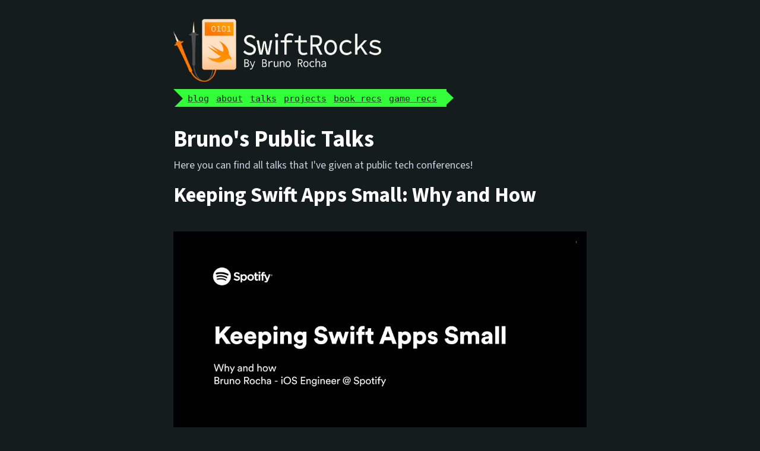

--- FILE ---
content_type: text/html; charset=utf-8
request_url: https://swiftrocks.com/talks
body_size: 3751
content:
<!DOCTYPE html>
<html lang="en">

  <head>

    <script src="https://use.fontawesome.com/afd448ce82.js"></script>
    
    <!-- Meta Tag -->
    <meta charset="UTF-8">
    <meta name="viewport" content="width=device-width, initial-scale=1.0">
    <meta http-equiv="X-UA-Compatible" content="IE=edge">
    
    <!-- SEO -->
    <meta name="author" content="Bruno Rocha">
    <meta name="keywords" content="Software, Engineering, Blog, Posts, iOS, Xcode, Swift, Articles, Tutorials, OBJ-C, Objective-C, Apple">
    <meta name="description" content="A list of public talks given by Bruno Rocha.">
    <meta name="title" content="Bruno's Public Talks">
    <meta name="url" content="https://swiftrocks.com/talks">
    <meta name="image" content="https://swiftrocks.com/images/thumbs/thumb_dark.jpg">
    <meta name="copyright" content="Bruno Rocha">
    <meta name="robots" content="index,follow">

    <meta property="og:title" content="Bruno's Public Talks"/>
    <meta property="og:image" content="https://swiftrocks.com/images/thumbs/thumb_dark.jpg"/>
    <meta property="og:description" content="A list of public talks given by Bruno Rocha."/>
    <meta property="og:type" content="website"/>
    <meta property="og:url" content="https://swiftrocks.com/talks"/>

    <meta name="twitter:card" content="summary_large_image"/>
    <meta name="twitter:image" content="https://swiftrocks.com/images/thumbs/thumb_dark.jpg"/>
    <meta name="twitter:image:alt" content="Page Thumbnail"/>
    <meta name="twitter:title" content="Bruno's Public Talks"/>
    <meta name="twitter:description" content="A list of public talks given by Bruno Rocha."/>
    <meta name="twitter:site" content="@rockbruno_"/>

    <meta name="fediverse:creator" content="@rockbruno@hachyderm.io">

    <!-- Favicon -->
    <!-- 16x16 -->
    <link rel="shortcut icon" href="images/favicon/favicon.ico" type="image/x-icon">
    <link rel="apple-touch-icon" href="images/favicon/favicon_180.png" sizes="180x180">
    <link rel="icon" href="images/favicon/favicon_32.png" sizes="32x32" type="image/png">
    <link rel="icon" href="images/favicon/favicon_48.png" sizes="48x48" type="image/png">
    <link rel="icon" href="images/favicon/favicon_96.png" sizes="96x96" type="image/png">
    <link rel="icon" href="images/favicon/favicon_144.png" sizes="144x144" type="image/png">

    <link rel="preconnect" href="https://fonts.googleapis.com">
    <link rel="preconnect" href="https://fonts.gstatic.com" crossorigin>
    <link href="https://fonts.googleapis.com/css2?family=Source+Sans+3:ital,wght@0,200..900;1,200..900&display=swap" rel="stylesheet">

    <link rel="canonical" href="https://swiftrocks.com/talks"/>

  <!-- Bootstrap CSS Plugins --> 
  <link rel="stylesheet" type="text/css" href="css/bootstrap.css">
  <!-- Prism CSS Stylesheet --> 
  <link rel="stylesheet" type="text/css" href="css/prism5.css"> 
  <!-- Main CSS Stylesheet --> 
  <link rel="stylesheet" type="text/css" href="css/style49.css"> 
  <link rel="stylesheet" type="text/css" href="css/sponsor5.css">
    
    <!-- HTML5 shiv and Respond.js support IE8 or Older for HTML5 elements and media queries -->
    <!--[if lt IE 9]>
	   <script src="https://oss.maxcdn.com/html5shiv/3.7.3/html5shiv.min.js"></script>
	   <script src="https://oss.maxcdn.com/respond/1.4.2/respond.min.js"></script>
    <![endif]-->

  <script type="application/ld+json">
  {
"@context": "https://schema.org",
"@type": "BlogPosting",
"mainEntityOfPage": {
  "@type": "WebPage",
  "@id": "https://swiftrocks.com/talks"
},
"image": [
  "https://swiftrocks.com/images/thumbs/thumb_dark.jpg"
],
"datePublished": "2022-01-03T14:00:00+02:00",
"dateModified": "2023-08-03T14:00:00+02:00",
"author": {
  "@type": "Person",
  "name": "Bruno Rocha"
},
 "publisher": {
  "@type": "Organization",
  "name": "SwiftRocks",
  "logo": {
    "@type": "ImageObject",
    "url": "https://swiftrocks.com/images/thumbs/thumb_dark.jpg"
  }
},
"headline": "Bruno's Public Talks",
    "abstract": "A list of public talks given by Bruno Rocha."
}
  </script>
    

  </head>

 <body>
      
    
    
     
    
    
  <div id="main"> 
<!-- Blog Header --> 
         <!-- Blog Post (Right Sidebar) Start --> 
   <div class="container"> 
                 <div class="col-xs-12">
                    <div class="page-body">
                    	<div class="row">
         <div><a class="logo-link" href="https://swiftrocks.com">
           <img id="logo" class="logo" alt="SwiftRocks" src="images/bg/logo2dark.png">
         </a>
           <div class="menu-large">
           <div class="menu-arrow-right"></div>
           <div class="menu-header menu-header-large">
           <div class="menu-item">
            <a href="blog">blog</a>
           </div>
           <div class="menu-item">
            <a href="about">about</a>
           </div>
           <div class="menu-item">
            <a href="talks">talks</a>
           </div>
           <div class="menu-item">
            <a href="projects">projects</a>
           </div>
           <div class="menu-item">
            <a href="software-engineering-book-recommendations">book recs</a>
           </div>
           <div class="menu-item">
            <a href="games">game recs</a>
           </div>
           <div class="menu-arrow-right-2"></div>
           </div>
           </div>
           <div class="menu-small">
           <div class="menu-arrow-right"></div>
           <div class="menu-header menu-header-small-1">
           <div class="menu-item">
            <a href="blog">blog</a>
           </div>
           <div class="menu-item">
            <a href="about">about</a>
           </div>
           <div class="menu-item">
            <a href="talks">talks</a>
           </div>
           <div class="menu-item">
            <a href="projects">projects</a>
           </div>
           <div class="menu-arrow-right-2"></div>
           </div>
           <div class="menu-arrow-right"></div>
           <div class="menu-header menu-header-small-2">
           <div class="menu-item">
            <a href="software-engineering-book-recommendations">book recs</a>
           </div>
           <div class="menu-item">
            <a href="games">game recs</a>
           </div>
           <div class="menu-arrow-right-2"></div>
           </div>
           </div>
       </div>
                            <div class="content-page" id="WRITEIT_DYNAMIC_CONTENT">
<!--WRITEIT_POST_NAME=Bruno's Public Talks-->
<!--WRITEIT_POST_HTML_NAME=talks-->

<!--WRITEIT_POST_DONT_RSS=true-->

<!--Add here the additional properties that you want each page to possess.-->
<!--These properties can be used to change content in the template page or in the page itself as shown here.-->
<!--Properties must start with 'WRITEIT_POST'.-->
<!--Writeit provides and injects WRITEIT_POST_NAME and WRITEIT_POST_HTML_NAME by default.-->

<!--WRITEIT_POST_SHORT_DESCRIPTION=A list of public talks given by Bruno Rocha.-->

<!--DateFormat example: 2021-04-12T14:00:00+02:00-->
<!--WRITEIT_POST_SITEMAP_DATE_LAST_MOD=2023-08-03T14:00:00+02:00-->
<!--WRITEIT_POST_SITEMAP_DATE=2022-01-03T14:00:00+02:00-->

<title>Bruno's Public Talks</title>
<div class="blog-post">
  <div class="post-title-index">
    <h1>Bruno's Public Talks</h1>
  </div>
<p>Here you can find all talks that I've given at public tech conferences!</p> 
<h2>Keeping Swift Apps Small: Why and How</h2>
<div class="talk">
	<div class="post-image"><img alt="slide" src="https://image.slidesharecdn.com/swiftappsize-230818180602-a85bea79/75/keeping-swift-apps-small-1-2048.jpg?cb=1692382032" /></div>
	<ul>
		<li>Where: SwiftConf 2023 (Cologne, Germany)</li>
		<li>Video: <a href="https://www.youtube.com/watch?v=v3rYaEXzRh4">Youtube</a></li>
		<li>Slides: <a href="https://www.slideshare.net/BrunoRocha189/keeping-swift-apps-small-259987679">Slideshare</a></li>
	</ul>
	<p><b>ERRATA:</b> In the recording, I claimed that delta updates were not a thing in iOS. That was incorrect, and thus you'll find that this claim was removed from the slides. Delta updates, or "update packages" as Apple prefers to call them, exist in iOS and are automatically managed by the App Store for you.</p>
</div>
<h2>Preparing for Growth: Architecting Giant Apps for Scalability and Build Speed</h2>
<div class="talk">
	<div class="post-image"><img alt="slide" src="https://image.slidesharecdn.com/preparingforgrowth-fixed-210416145016/95/preparing-for-growth-architecting-giant-apps-for-scalability-and-build-speed-1-638.jpg?cb=1618584636" /></div>
	<ul>
		<li>Where: SwiftHeroes 2021 (Online)</li>
		<li>Video: <a href="https://www.youtube.com/watch?v=sZuI6z8qSmc">Youtube</a></li>
		<li>Slides: <a href="https://www.slideshare.net/BrunoRocha189/preparing-for-growth-architecting-giant-apps-for-scalability-and-build-speed">Slideshare</a></li>
	</ul>
</div>
<h2>Creating iOS apps with Buck without working in the Valley</h2>
<div class="talk">
	<div class="post-image"><img alt="slide" src="https://image.slidesharecdn.com/buckoutsidevalleycopypd-211222142604/95/buck-outside-valley-1-638.jpg?cb=1640183473" /></div>
	<ul>
		<li>Where: NSBrazil 2019 (São Paulo, Brazil)</li>
		<li>Video: <a href="https://www.youtube.com/watch?v=0HI0psqVdws">Youtube</a> (in Portuguese)</li>
		<li>Slides: <a href="https://www.slideshare.net/BrunoRocha189/buck-outside-valley">Slideshare</a></li>
	</ul>
</div>
<h2>Avoiding Release Anxiety in iOS</h2>
<div class="talk">
	<div class="post-image"><img alt="slide" src="https://image.slidesharecdn.com/avoidingreleaseanxietypdf-211221154929/95/avoiding-release-anxiety-1-638.jpg?cb=1640102140" /></div>
	<ul>
		<li>Where: TDC 2018 (São Paulo, Brazil)</li>
		<li>Video: <i>Unavailable</i></li>
		<li>Slides: <a href="https://www.slideshare.net/BrunoRocha189/avoiding-release-anxiety">Slideshare</a></li>
	</ul>
</div>
<h2>Creating Scalable iOS Apps</h2>
<div class="talk">
	<div class="post-image"><img alt="slide" src="https://image.slidesharecdn.com/palestraescalabilidadekeynotepdf-211222142817/95/escalabilidade-ios-1-638.jpg?cb=1640183618" /></div>
	<ul>
		<li>Where: TDC 2017 (São Paulo, Brazil)</li>
		<li>Video: <i>Unavailable</i></li>
		<li>Slides: <a href="https://www.slideshare.net/BrunoRocha189/escalabilidade-ios">Slideshare</a> (in Portuguese)</li>
	</ul>
</div>
<h2>iOS Security</h2>
<div class="talk">
	<div class="post-image"><img alt="slide" src="https://image.slidesharecdn.com/cocoaheadssecuritypdf-211222142931/95/ios-security-1-638.jpg?cb=1640183684" /></div>
	<ul>
		<li>Where: TDC 2016 (São Paulo, Brazil)</li>
		<li>Video: <i>Unavailable</i></li>
		<li>Slides: <a href="https://www.slideshare.net/BrunoRocha189/ios-security-250885090">Slideshare</a> (in Portuguese)</li>
	</ul>
</div>
</div>
</div>
                              
   

    <div class="blog-post footer-main">
      <div class="footer-logos">
        <a href="https://swiftrocks.com/rss.xml"><i class="fa fa-rss"></i></a>
        <a href="https://hachyderm.io/@rockbruno"><svg class="svg-logo-link" xmlns="http://www.w3.org/2000/svg" viewBox="0 0 448 512"><!--!Font Awesome Free 6.7.2 by @fontawesome - https://fontawesome.com License - https://fontawesome.com/license/free Copyright 2025 Fonticons, Inc.--><path d="M433 179.1c0-97.2-63.7-125.7-63.7-125.7-62.5-28.7-228.6-28.4-290.5 0 0 0-63.7 28.5-63.7 125.7 0 115.7-6.6 259.4 105.6 289.1 40.5 10.7 75.3 13 103.3 11.4 50.8-2.8 79.3-18.1 79.3-18.1l-1.7-36.9s-36.3 11.4-77.1 10.1c-40.4-1.4-83-4.4-89.6-54a102.5 102.5 0 0 1 -.9-13.9c85.6 20.9 158.7 9.1 178.8 6.7 56.1-6.7 105-41.3 111.2-72.9 9.8-49.8 9-121.5 9-121.5zm-75.1 125.2h-46.6v-114.2c0-49.7-64-51.6-64 6.9v62.5h-46.3V197c0-58.5-64-56.6-64-6.9v114.2H90.2c0-122.1-5.2-147.9 18.4-175 25.9-28.9 79.8-30.8 103.8 6.1l11.6 19.5 11.6-19.5c24.1-37.1 78.1-34.8 103.8-6.1 23.7 27.3 18.4 53 18.4 175z"/></svg></a>
        <a href="https://twitter.com/rockbruno_"><i class="fa fa-twitter"></i></a>
        <a href="https://github.com/rockbruno"><i class="fa fa-github"></i></a>
      </div>
      <div class="footer-text">
        © 2025 Bruno Rocha
      </div>
      <div class="footer-text">
        <p><a href="https://swiftrocks.com">Home</a>       /        <a href="blog">See all posts</a></p>
      </div>
      </div>
    </div>

                         </div>

</div>
                        
                           
                         </div>
                     
                     
                  </div>
                  <!-- Blog Post (Right Sidebar) End -->
                
            </div>
         </div>
      </div>
    
    
    <!-- All Javascript Plugins  -->
  <script type="text/javascript" src="js/jquery.min.js"></script> 
  <script src="https://cdn.jsdelivr.net/npm/bootstrap@5.0.2/dist/js/bootstrap.bundle.min.js" integrity="sha384-MrcW6ZMFYlzcLA8Nl+NtUVF0sA7MsXsP1UyJoMp4YLEuNSfAP+JcXn/tWtIaxVXM" crossorigin="anonymous"></script>
  <script type="text/javascript" src="js/prism5.js"></script> 
    <!-- Main Javascript File  -->
    <script type="text/javascript" src="js/scripts30.js"></script>

<!-- Google tag (gtag.js) -->
<script async src="https://www.googletagmanager.com/gtag/js?id=G-H8KZTWSQ1R"></script>
<script>
  window.dataLayer = window.dataLayer || [];
  function gtag(){dataLayer.push(arguments);}
  gtag('js', new Date());

  gtag('config', 'G-H8KZTWSQ1R');
</script>

   </body>
 </html>


--- FILE ---
content_type: text/css; charset=utf-8
request_url: https://swiftrocks.com/css/prism5.css
body_size: 501
content:
/* PrismJS 1.24.1
https://prismjs.com/download.html#themes=prism-okaidia&languages=clike+bash+swift */
/**
 * okaidia theme for JavaScript, CSS and HTML
 * Loosely based on Monokai textmate theme by http://www.monokai.nl/
 * @author ocodia
 */

code[class*=language-],
pre[class*=language-] {
	color: #FFFFFF;
	background: 0 0;
	text-shadow: 0 1px rgba(0, 0, 0, .3);
	font-family: Consolas, Monaco, 'Andale Mono', 'Ubuntu Mono', monospace;
	font-size: 1em;
	text-align: left;
	white-space: pre;
	word-spacing: normal;
	word-break: normal;
	word-wrap: normal;
	line-height: 1.5;
	-moz-tab-size: 4;
	-o-tab-size: 4;
	tab-size: 4;
	-webkit-hyphens: none;
	-moz-hyphens: none;
	-ms-hyphens: none;
	hyphens: none
}

pre[class*=language-] {
	padding: 1em;
	margin: .5em 0;
	overflow: auto;
	border-radius: .3em
}

:not(pre)>code[class*=language-],
pre[class*=language-] {
	background: #0b0f10
}

:not(pre)>code[class*=language-] {
	padding: .1em;
	border-radius: .3em;
	white-space: normal
}

.token.cdata,
.token.comment,
.token.doctype,
.token.prolog {
	color: #666666
}

.token.punctuation {
	color: #ffffff
}

.token.namespace {
	opacity: .7
}

.token.constant,
.token.deleted,
.token.property,
.token.symbol,
.token.tag {
	color: #f92672
}

.token.boolean,
.token.number {
	color: #3CC0EF
}

.token.attr-name,
.token.builtin,
.token.char,
.token.inserted,
.token.selector,
.token.string {
	color: #FF3433
}

.language-css .token.string,
.style .token.string,
.token.entity,
.token.operator,
.token.url,
.token.variable {
	color: #ffffff
}

.token.atrule,
.token.attr-value,
.token.class-name,
.token.function {
	color: #5DD8FF
}

.token.keyword {
	color: #F4299E
}

.token.important,
.token.regex {
	color: #fd971f
}

.token.bold,
.token.important {
	font-weight: 700
}

.token.italic {
	font-style: italic
}

.token.entity {
	cursor: help
}

.command-line-prompt{border-right:1px solid #999;display:block;float:left;font-size:100%;letter-spacing:-1px;margin-right:1em;pointer-events:none;text-align:right;-webkit-user-select:none;-moz-user-select:none;-ms-user-select:none;user-select:none}.command-line-prompt>span:before{opacity:.7;content:' ';display:block;padding-right:.8em}.command-line-prompt>span[data-user]:before{content:"$"}.command-line-prompt>span[data-user=root]:before{content:"#"}.command-line-prompt>span[data-prompt]:before{content:attr(data-prompt)}.command-line-prompt>span[data-continuation-prompt]:before{content:attr(data-continuation-prompt)}.command-line span.token.output{opacity:.7}

--- FILE ---
content_type: text/css; charset=utf-8
request_url: https://swiftrocks.com/css/style49.css
body_size: 2237
content:
html {
  scroll-behavior: unset !important;
}

body {
  --background-color: #151c1e;
  --text-color: #cbd5e1;
  --code-color: #cbd5e1;
  --bold-color: #ffffff;
  --detail-color: #94a3b8;
  --strong-color: #32ff39;
  --link-color: #32ff39;
  --link-highlight-color: #ffffff;
  --link-highlight-bg-color: #18871b;
  --code-color: #8aa8f8;
  --sponsor-color: #0e1315;
  --sponsor-highlight-color: #0d4d0f;
  --sponsor-border-color: #32ff39;
  --menu-color: #32ff39;
  --menu-highlight-color: #ffffff;
  background: var(--background-color);
  font-family: "Source Sans 3", sans-serif;
  overflow-wrap: break-word;
  font-size: 1.1rem;
  color: var(--text-color);
}

.hidden {
  display:none;
  background-color: rgba(0, 0, 0, 0);
}

a {
    color: var(--link-color);
    fill: var(--link-color);
    text-decoration-color: var(--link-highlight-bg-color);
    font-weight: 500;
}

ul {
  color: var(--text-color);
}

@media (max-width: 767px) {
    .menu-large {
        display: none;
    }
}

@media (min-width: 768px) {
    .menu-small {
        display: none;
    }
}

.menu-header {
    display: inline-flex;
/*    border-bottom: 2px solid var(--bold-color);*/
    margin-top: 12px;
/*    height: 32px;*/
    padding-left: 24px;
/*    flex-wrap: wrap;*/
}

.menu-header-large {
    background: linear-gradient(90deg, var(--menu-color) 0%, var(--menu-color) 97.4%, rgba(0,0,0,0) 97.4%);
}

.menu-header-small-1 {
    background: linear-gradient(90deg, var(--menu-color) 0%, var(--menu-color) 95.95%, rgba(0,0,0,0) 95.95%);
}

.menu-header-small-2 {
    background: linear-gradient(90deg, var(--menu-color) 0%, var(--menu-color) 93.9%, rgba(0,0,0,0) 93.9%);
}

.menu-arrow-right {
    border-left: 16px solid var(--background-color);
    border-top: 16px solid transparent;
    border-bottom: 16px solid transparent;
    z-index: 1;
    margin-top: 12px;
    position: absolute;
}

.menu-arrow-right-2 {
    border-left: 16px solid var(--menu-color);
    border-top: 15px solid transparent;
    border-bottom: 15px solid transparent;
    z-index: 1;
    margin-top: -0.21px;
}

.menu-item {
    margin-right: 12px;
    padding-top: 3px;
}

.menu-item a {
    font-size: .875em;
    color: var(--background-color);
    font-family: Consolas, Monaco, 'Andale Mono', 'Ubuntu Mono', monospace;
}

.menu-item a:hover {
    color: var(--menu-highlight-color);
}

/* .header-buttons {
  margin-top: 16px;
  background: var(--header-color);
}

.header-buttons a {
  color:black
} */

a:hover {
    outline: none;
    background-color: var(--link-highlight-bg-color);
    fill: var(--link-highlight-color);
    color: var(--link-highlight-color);
    text-decoration: none;
}

.logo-link:hover {
  text-decoration: underline;
  text-decoration-color: var(--link-color);
  background-color: unset;
}

b {
    font-weight: bold;
    color: var(--bold-color);
}

.blog-header {
    border-bottom: 1px solid #ccc;
}

.blog-header-container {
    position: relative;
    background: linear-gradient(0deg, rgba(255,113,0,1) 0%, rgba(243,141,3,1) 100%);
}

.blog-header-text {
  color: white;
  font-size: 16px;
  margin-left: 4px;
  margin-right: 4px;
  text-align: center;
}

.blog-header-button-follow-verbose {
    display: contents;
}

.blog-header-button-container {
  margin-top: -8px;
  display: flex;
  justify-content: center;
  flex-flow: row wrap;
}

.blog-header-text a {
  color: white;
  transition: 0.25s;
}

.blog-header-text a:hover {
  color: black;
  transition: 0.25s;
}

.blog-header-button {
  display: flex;
  align-items: center;
}

.blog-header-button a {
  color: #ffffff;
  margin-right: 4px;
  transition: 0.25s;
  background-color: unset;
  padding-left: 18px;
  padding-right: 18px;
  padding-bottom: 12px;
  font-size: 33px;
  text-decoration: none;
}

.blog-header-button-follow-shape {
  position: absolute;
  border-top: 20px solid transparent;
  border-right: 30px solid white;
  border-bottom: 16px solid transparent;
  z-index: 0;
  border-radius: 2000px;
  margin-left: 33px;
  margin-top: -7px;
  transform: rotate(20deg);
  transition: 0.25s;
}

.blog-header-button-follow {
  height: 33px;
  line-height: 33px;
  background-color: white;
  color: var(--link-color);
  font-size: 14px;
  margin-left: 8px;
  padding-left: 10px;
  padding-right: 10px;
  border-radius: 20px;
  transition: 0.25s;
  font-weight: 600;
  z-index: 2;
}

.blog-header-button a:hover {
  color: black;
  transition: 0.25s;
}

.blog-header-button a:hover > .blog-header-button-follow {
  background-color: black;
  color: white;
  transition: 0.25s;
}

.blog-header-button a:hover > .blog-header-button-follow-shape {
  border-right: 30px solid black;
  transition: 0.25s;
}

.blog-header-button-sponsor {
  height: 33px;
  line-height: 33px;
  background-color: white;
  color: var(--link-color);
  font-size: 14px;
  padding-left: 10px;
  padding-right: 10px;
  border-radius: 5px;
  transition: 0.25s;
  font-weight: 400;
  z-index: 2;
}

.blog-header-button a:hover > .blog-header-button-sponsor {
  background-color: black;
  color: white;
  transition: 0.25s;
}

@media (max-width: 500px) {
    .blog-header-button-follow-verbose {
        display: none;
    }
    .blog-header-text {
        font-size: 13px;
    }
    .blog-header-button a {
      padding-left: 6px;
      padding-right: 6px;
    }
}

.post-title-index a {
  text-decoration: none;
}

.post-title-index a:hover {
  text-decoration: underline;
  text-decoration-color: var(--link-color);
}

.post-title-index h3 {
    margin-bottom: 5px !important;
    margin-top: 20px;
    font-weight: bold;
}

.post-info {
  display: flex;
  font-size: .9rem;
  margin-top: 8px;
  margin-bottom: 24px;
  color: var(--text-color);
}

.post-info-text {
  line-height: 28px;
  color: var(--detail-color);
}

.category {
    display:none;
    border-radius: 4px;
    font-size: 14px;
    padding-left: 12px;
    padding-right: 12px;
    padding-top: 4px;
    padding-bottom: 4px;
    font-weight: 500;
    margin-right: 8px;
}

.category-swift {
    background-color: #f38d03;
    color: white;
}

.category-compiler {
    background-color: #f38d03;
    color: white;
}

.category-ios {
    background-color: #f38d03;
    color: white;
}

.category-reverse {
    background-color: #f38d03;
    color: white;
}

.category-theory {
    background-color: #f38d03;
    color: white;
}

.category-swiftui {
    background-color: #f38d03;
    color: white;
}

.blog-post {
    margin-top: 32px;
}

h1 {
    color: var(--bold-color);
    font-size: 2.4rem;
    font-weight: bold;
}

h2 {
    color: var(--bold-color);
    font-size: 2.2rem;
    font-weight: bold;
}

h3 {
    color: var(--bold-color);
    font-size: 1.6rem;
    font-weight: bold;
}

code {
    color: var(--code-color);
    font-family: Consolas, Monaco, 'Andale Mono', 'Ubuntu Mono', monospace;
}

code:not(pre code) {
    padding-left: 6px !important;
    padding-right: 6px !important;
}

.blog-post pre {
    margin-top: 18px !important;
    margin-bottom: 18px !important;
}

blockquote {
    color: var(--text-color);
    border-left: 5px solid var(--strong-color);
    padding: 10px 20px;
    margin: 0 0 20px;
    font-size: 17.5px;
}

.footer-main {
    border-top: solid var(--detail-color);
    margin-bottom: 32px;
    padding-top: 12px;
}

.footer-logos {
        display: flex;
    justify-content: center;
  font-size: 2rem !important;
/*  color: var(--detail-color) !important;*/
}

.footer-logos a {
    margin-left: 8px;
    margin-right: 8px;
}

.footer-logos svg {
    width: 1em;
    height: 1em;
    vertical-align:-0.125em;
}

.footer-text {
  text-align: center;
  font-size: 1.0rem !important;
  color: var(--detail-color) !important;
}

.footer-text p {
  font-size: 1.0rem !important;
}

.footer-share {
  margin-top: 16px;
}

.footer-share i {
  background-color: var(--link-color);
  color: white;
  padding: 8px;
  font-size: 20x;
  border-radius: 8px;
  transition: 0.25s;
}

.footer-share a:hover > i {
  background-color: black;
  transition: 0.25s;
}

.copyright {
    justify-content: center;
    display: flex;
    margin-top: 32px;
    margin-bottom: 32px;
    padding-top: 32px;
    flex-direction: column;
    align-items: center;
}

.copyright text {
  font-size: 16px;
  color: #6d6d6d;
}

/* MailChimp Form Embed Code - Horizontal Super Slim - 12/16/2015 v10.7
Adapted from: http://blog.heyimcat.com/universal-signup-form/ */

#mc_embed_signup form {text-align:center; padding:10px 0 10px 0;}
.mc-field-group { display: inline-block; } /* positions input field horizontally */
#mc_embed_signup input.email {font-size: 15px; border: 1px solid #ABB0B2;  -webkit-border-radius: 3px; -moz-border-radius: 3px; border-radius: 3px; color: #343434; background-color: #fff; box-sizing:border-box; height:32px; padding: 0px 0.4em; display: inline-block; margin: 0; width:350px; vertical-align:top;}
#mc_embed_signup label {display:block; font-size:16px; padding-bottom:10px; font-weight:bold;}
#mc_embed_signup .clear {display: inline-block;} /* positions button horizontally in line with input */
#mc_embed_signup .button {font-size: 13px; border: none; -webkit-border-radius: 3px; -moz-border-radius: 3px; border-radius: 3px; letter-spacing: .03em; color: #fff; background-color: var(--link-color); box-sizing:border-box; height:32px; line-height:32px; padding:0 18px; display: inline-block; margin: 0; transition: all 0.23s ease-in-out 0s;}
#mc_embed_signup .button:hover {background-color:black; cursor:pointer;}
#mc_embed_signup div#mce-responses {float:left; top:-1.4em; padding:0em .5em 0em .5em; overflow:hidden; width:90%;margin: 0 5%; clear: both;}
#mc_embed_signup div.response {margin:1em 0; padding:1em .5em .5em 0; font-weight:bold; float:left; top:-1.5em; z-index:1; width:80%;}
#mc_embed_signup #mce-error-response {display:none;}
#mc_embed_signup #mce-success-response {color:#529214; display:none;}
#mc_embed_signup label.error {display:block; float:none; width:auto; margin-left:1.05em; text-align:left; padding:.5em 0;}
#mc_embed_signup { margin-top: 32px; }
@media (max-width: 768px) {
    #mc_embed_signup input.email {width:100%; margin-bottom:5px;}
    #mc_embed_signup .clear {display: block; width: 100% }
    #mc_embed_signup .button {width: 100%; margin:0; }
}

/*      */

button {
    background-color: transparent;
}

.button {
    font-size: 16px;
}

.footer strong {
    color: var(--text-color);
    font-size: 28px;
    font-weight: 400;
    margin-bottom: 5px !important;
    line-height: 1.1;
    font-family: inherit;
    display: block;
    margin-top: 8px;
}

.footer h3 {
  margin-bottom: 4px !important;
}

.blog-post .post-image {
    margin-top: 40px !important;
    margin-bottom: 40px !important;
    text-align: center;
}

.blog-post .post-image img {
    max-width: 100%;
    width: auto;
    height: auto;
}

.logo {
  margin-top: 32px;
  max-width: 100%;
  width: auto;
  height: auto;
}

@media (min-width: 370px) {
  .logo {
    max-width: 350px;
  }
}

.blog-post .post-image p {
    text-align: center;
    font-size: 14px;
    margin-top: 10px;
}

.blog-post .post-image a {
    font-weight: 600;
}

p {
    font-size: 1.1rem;
    color: var(--text-color);
}

.footer p {
    color: var(--detail-color);
}

.syntaxhighlighter {
    overflow: hidden;
}

.syntaxhighlighter .toolbar .item.printSource {
    display: none !important;
}

--- FILE ---
content_type: text/css; charset=utf-8
request_url: https://swiftrocks.com/css/sponsor5.css
body_size: 109
content:
.sponsor-article-ad-auto {
    margin-top: 14px;
    margin-bottom: 14px;
    padding-top: 18px;
    padding-bottom: 18px;
    background-color: var(--sponsor-color);
    border-radius: 8px;
    height: auto;
    border: 2px solid var(--sponsor-border-color);
    padding-left: 14px;
    padding-right: 14px;
    position: relative;
}

.sponsor-article-ad-auto span {
  position:absolute;
  width:100%;
  height:100%;
  top:0;
  left: 0;
  z-index: 1;
}

.sponsor-article-ad-auto b {
  color: white;
}

.sponsor-article-ad-auto-inner {
    margin-top: 8px;
    display: flex;
    flex-direction: row;
}

.sponsor-article-ad-auto:hover {
    background-color: var(--sponsor-highlight-color);
}

.sponsor-article-ad-auto img {
    width: 60px !important;
    height: 60px;
    aspect-ratio: 1;
    border-radius: 5px;
}

.sponsor-article-ad-auto b {
    font-size: 20px;
}

.sponsor-article-ad-auto .sponsor-article-ad-auto-text {
    padding-left: 8px;
}

.sponsor-article-ad-auto .sponsor-article-ad-auto-text p {
    color: var(--text-color);
}

.sponsor-article-ad-auto .sponsor-article-ad-auto-header {
    background-color: var(--sponsor-border-color);
    margin-top: -28px;
    margin-left: -4px;
    margin-bottom: 8px;
    width: 63px;
    font-weight: bold;
    color: var(--background-color);
    font-size: 12px;
    padding: 0 5px;
    border-radius: 6px;
    line-height: 19px;
}

--- FILE ---
content_type: application/javascript; charset=utf-8
request_url: https://swiftrocks.com/js/scripts30.js
body_size: 290
content:
(function ($) {
    'use strict';
    jQuery(document).ready(function () {
        $('pre:not([class])').addClass("language-swift");
        ///
        var showSponsor = true;
        var sponsorData = [
            ["Burnout Buddy - App Blocker for iOS", "https://i.imgur.com/OHTdc17.png", "Modern apps like social media hook you at a psychological level. Burnout Buddy helps you break free from addictive apps and heal their impact on your mental health. Try it and see the benefits for yourself; it's free and requires no account.", "https://burnoutbuddy.io"],
        ]
        const d = new Date();
        let month = d.getMonth();
        var activeSponsors = (month % 2 == 1) ? [0] : [1,2]
        ///

        var pickedIndex = activeSponsors[Math.floor(Math.random() * activeSponsors.length)]
        var sponsor = sponsorData[activeSponsors[Math.floor(Math.random() * activeSponsors.length)]]

        var sponsorTitle = sponsor[0]
        var sponsorIcon = sponsor[1]
        var sponsorText = sponsor[2]
        var sponsorLink = sponsor[3]

        const sponsorDivId = "sponsor-article-ad-auto"
        const sponsorDivs = document.getElementsByClassName(sponsorDivId)

        for (var i = 0; i<sponsorDivs.length; i++) {
            if (showSponsor && sponsorDivs[i].classList.contains("hidden")) {
                sponsorDivs[i].innerHTML = "<a href=\""+sponsorLink+"\" target=\"_blank\"><span></span></a><div class=\"sponsor-article-ad-auto-header\">SPONSOR</div><text><b>"+sponsorTitle+"</b></text><div class=\"sponsor-article-ad-auto-inner\"><img src=\""+sponsorIcon+"\" alt=\"Sponsor icon\"><div class=\"sponsor-article-ad-auto-text\"><p>"+sponsorText+"</p></div></div>"
                sponsorDivs[i].classList.remove("hidden");
            }
        }
    });
})(jQuery);